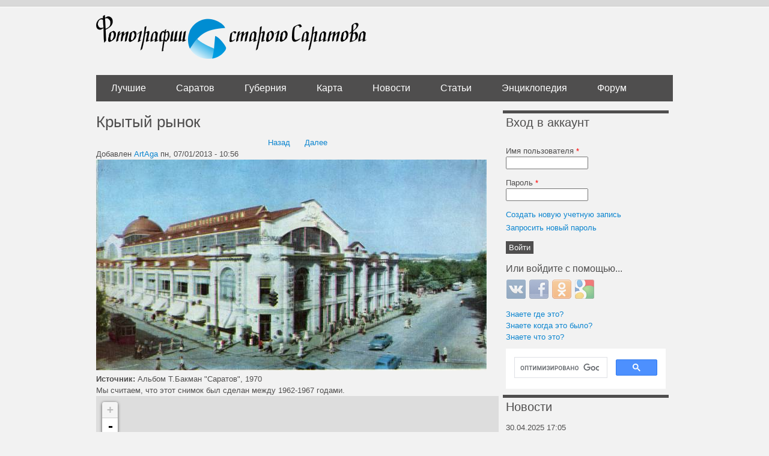

--- FILE ---
content_type: text/html; charset=utf-8
request_url: https://oldsaratov.ru/comment/22697
body_size: 14639
content:
<!DOCTYPE html PUBLIC "-//W3C//DTD XHTML+RDFa 1.0//EN"
  "http://www.w3.org/MarkUp/DTD/xhtml-rdfa-1.dtd">
<html xmlns="http://www.w3.org/1999/xhtml" xml:lang="ru" version="XHTML+RDFa 1.0" dir="ltr"
  xmlns:og="http://ogp.me/ns#">

<head profile="http://www.w3.org/1999/xhtml/vocab">
  <meta http-equiv="Content-Type" content="text/html; charset=utf-8" />
<link rel="shortcut icon" href="https://oldsaratov.ru/sites/default/files/favicon_0.ico" type="image/vnd.microsoft.icon" />
<meta name="generator" content="Drupal 7 (https://www.drupal.org)" />
<link rel="image_src" href="https://oldsaratov.ru/sites/default/files/styles/post_image/public/photos/2013-01/centralnyy_univermag_chapaeva.jpg?itok=CMCEy2oB" />
<link rel="canonical" href="https://oldsaratov.ru/photo/6895" />
<link rel="shortlink" href="https://oldsaratov.ru/photo/6895" />
<meta property="og:site_name" content="Фотографии старого Саратова" />
<meta property="og:type" content="article" />
<meta property="og:url" content="https://oldsaratov.ru/photo/6895" />
<meta property="og:title" content="Крытый рынок" />
<meta property="og:image" content="https://oldsaratov.ru/sites/default/files/styles/post_image/public/photos/2013-01/centralnyy_univermag_chapaeva.jpg?itok=CMCEy2oB" />
<meta name="twitter:card" content="photo" />
<meta name="twitter:creator" content="@oldsaratov" />
<meta itemprop="name" content="Крытый рынок" />
<meta itemprop="image" content="https://oldsaratov.ru/sites/default/files/styles/post_image/public/photos/2013-01/centralnyy_univermag_chapaeva.jpg?itok=CMCEy2oB" />
  <title>Крытый рынок | Фотографии старого Саратова</title>
  <style type="text/css" media="all">
@import url("https://oldsaratov.ru/modules/system/system.base.css?sy9lo5");
@import url("https://oldsaratov.ru/modules/system/system.menus.css?sy9lo5");
@import url("https://oldsaratov.ru/modules/system/system.messages.css?sy9lo5");
@import url("https://oldsaratov.ru/modules/system/system.theme.css?sy9lo5");
</style>
<style type="text/css" media="all">
@import url("https://oldsaratov.ru/sites/all/modules/jquery_update/replace/ui/themes/base/minified/jquery.ui.core.min.css?sy9lo5");
@import url("https://oldsaratov.ru/sites/all/modules/jquery_update/replace/ui/themes/base/minified/jquery.ui.theme.min.css?sy9lo5");
</style>
<style type="text/css" media="all">
@import url("https://oldsaratov.ru/modules/field/theme/field.css?sy9lo5");
@import url("https://oldsaratov.ru/modules/node/node.css?sy9lo5");
@import url("https://oldsaratov.ru/modules/user/user.css?sy9lo5");
@import url("https://oldsaratov.ru/modules/forum/forum.css?sy9lo5");
@import url("https://oldsaratov.ru/sites/default/modules/views/css/views.css?sy9lo5");
@import url("https://oldsaratov.ru/sites/all/modules/back_to_top/css/back_to_top.css?sy9lo5");
@import url("https://oldsaratov.ru/sites/all/modules/ckeditor/css/ckeditor.css?sy9lo5");
</style>
<style type="text/css" media="all">
@import url("https://oldsaratov.ru/sites/all/modules/colorbox/styles/default/colorbox_style.css?sy9lo5");
@import url("https://oldsaratov.ru/sites/default/modules/ctools/css/ctools.css?sy9lo5");
@import url("https://oldsaratov.ru/sites/default/modules/panels/css/panels.css?sy9lo5");
@import url("https://oldsaratov.ru/sites/default/modules/panels/plugins/layouts/onecol/onecol.css?sy9lo5");
@import url("https://oldsaratov.ru/sites/default/modules/flippy/flippy.css?sy9lo5");
@import url("https://oldsaratov.ru/sites/all/modules/leaflet/leaflet_extras.css?sy9lo5");
@import url("https://oldsaratov.ru/sites/default/libraries/leaflet/leaflet.css?sy9lo5");
</style>
<style type="text/css" media="all">
@import url("https://oldsaratov.ru/sites/default/modules/advanced_forum/styles/naked/advanced-forum.naked.structure.css?sy9lo5");
@import url("https://oldsaratov.ru/sites/default/modules/advanced_forum/styles/silver_bells/advanced-forum.silver_bells.style.css?sy9lo5");
@import url("https://oldsaratov.ru/sites/default/modules/advanced_forum/styles/naked/advanced-forum.naked.images.css?sy9lo5");
@import url("https://oldsaratov.ru/sites/default/modules/advanced_forum/styles/silver_bells/advanced-forum.silver_bells.images.css?sy9lo5");
@import url("https://oldsaratov.ru/modules/comment/comment.css?sy9lo5");
@import url("https://oldsaratov.ru/sites/all/modules/yandex_metrics/css/yandex_metrics.css?sy9lo5");
@import url("https://oldsaratov.ru/sites/all/modules/hybridauth/css/hybridauth.css?sy9lo5");
@import url("https://oldsaratov.ru/sites/all/modules/hybridauth/css/hybridauth.modal.css?sy9lo5");
@import url("https://oldsaratov.ru/sites/all/modules/hybridauth/plugins/icon_pack/hybridauth_32/hybridauth_32.css?sy9lo5");
@import url("https://oldsaratov.ru/sites/default/modules/quicktabs/css/quicktabs.css?sy9lo5");
</style>
<style type="text/css" media="all">
@import url("https://oldsaratov.ru/sites/default/themes/UrbanSolice/styles/reset.css?sy9lo5");
@import url("https://oldsaratov.ru/sites/default/themes/UrbanSolice/styles/layout.css?sy9lo5");
@import url("https://oldsaratov.ru/sites/default/themes/UrbanSolice/styles/styles.css?sy9lo5");
@import url("https://oldsaratov.ru/sites/default/themes/UrbanSolice/styles/blocks.css?sy9lo5");
@import url("https://oldsaratov.ru/sites/default/themes/UrbanSolice/styles/blog.css?sy9lo5");
@import url("https://oldsaratov.ru/sites/default/themes/UrbanSolice/styles/local.css?sy9lo5");
@import url("https://oldsaratov.ru/sites/default/themes/UrbanSolice/Grands-icon-font/style.css?sy9lo5");
@import url("https://oldsaratov.ru/sites/default/themes/UrbanSolice/styles/jquery.nouislider.min.css?sy9lo5");
@import url("https://oldsaratov.ru/sites/default/themes/UrbanSolice/styles/jquery.nouislider.pips.min.css?sy9lo5");
</style>
  <script type="text/javascript" src="//code.jquery.com/jquery-1.7.2.min.js"></script>
<script type="text/javascript">
<!--//--><![CDATA[//><!--
window.jQuery || document.write("<script src='/sites/all/modules/jquery_update/replace/jquery/1.7/jquery.min.js'>\x3C/script>")
//--><!]]>
</script>
<script type="text/javascript" src="https://oldsaratov.ru/misc/jquery-extend-3.4.0.js?v=1.7.2"></script>
<script type="text/javascript" src="https://oldsaratov.ru/misc/jquery-html-prefilter-3.5.0-backport.js?v=1.7.2"></script>
<script type="text/javascript" src="https://oldsaratov.ru/misc/jquery.once.js?v=1.2"></script>
<script type="text/javascript" src="https://oldsaratov.ru/misc/drupal.js?sy9lo5"></script>
<script type="text/javascript" src="//code.jquery.com/ui/1.10.2/jquery-ui.min.js"></script>
<script type="text/javascript">
<!--//--><![CDATA[//><!--
window.jQuery.ui || document.write("<script src='/sites/all/modules/jquery_update/replace/ui/ui/minified/jquery-ui.min.js'>\x3C/script>")
//--><!]]>
</script>
<script type="text/javascript">
<!--//--><![CDATA[//><!--
L_ROOT_URL = "/sites/default/libraries/leaflet/";
//--><!]]>
</script>
<script type="text/javascript" src="https://oldsaratov.ru/sites/default/libraries/leaflet/leaflet.js?sy9lo5"></script>
<script type="text/javascript" src="https://oldsaratov.ru/sites/all/modules/jquery_update/replace/ui/external/jquery.cookie.js?v=67fb34f6a866c40d0570"></script>
<script type="text/javascript" src="https://oldsaratov.ru/sites/all/modules/jquery_update/replace/misc/jquery.form.min.js?v=2.69"></script>
<script type="text/javascript" src="https://oldsaratov.ru/misc/ajax.js?v=7.92"></script>
<script type="text/javascript" src="https://oldsaratov.ru/sites/all/modules/jquery_update/js/jquery_update.js?v=0.0.1"></script>
<script type="text/javascript" src="https://oldsaratov.ru/sites/all/modules/back_to_top/js/back_to_top.js?sy9lo5"></script>
<script type="text/javascript" src="https://oldsaratov.ru/misc/progress.js?sy9lo5"></script>
<script type="text/javascript" src="https://oldsaratov.ru/sites/default/files/languages/ru_xPEuylNmtQkeei1ZiaBcPPi60sBVW7dB5OUodb0hXX0.js?sy9lo5"></script>
<script type="text/javascript" src="https://oldsaratov.ru/sites/all/libraries/colorbox/jquery.colorbox-min.js?sy9lo5"></script>
<script type="text/javascript" src="https://oldsaratov.ru/sites/all/modules/colorbox/js/colorbox.js?sy9lo5"></script>
<script type="text/javascript" src="https://oldsaratov.ru/sites/all/modules/colorbox/styles/default/colorbox_style.js?sy9lo5"></script>
<script type="text/javascript" src="https://oldsaratov.ru/sites/default/modules/field_group/field_group.js?sy9lo5"></script>
<script type="text/javascript" src="https://oldsaratov.ru/sites/all/modules/leaflet/leaflet.drupal.js?sy9lo5"></script>
<script type="text/javascript">
<!--//--><![CDATA[//><!--
L.Icon.Default.imagePath = "/sites/default/libraries/leaflet/images/";
//--><!]]>
</script>
<script type="text/javascript" src="https://oldsaratov.ru/sites/default/modules/google_analytics/googleanalytics.js?sy9lo5"></script>
<script type="text/javascript">
<!--//--><![CDATA[//><!--
(function(i,s,o,g,r,a,m){i["GoogleAnalyticsObject"]=r;i[r]=i[r]||function(){(i[r].q=i[r].q||[]).push(arguments)},i[r].l=1*new Date();a=s.createElement(o),m=s.getElementsByTagName(o)[0];a.async=1;a.src=g;m.parentNode.insertBefore(a,m)})(window,document,"script","https://www.google-analytics.com/analytics.js","ga");ga("create", "UA-25583068-5", {"cookieDomain":"auto"});ga("send", "pageview");
//--><!]]>
</script>
<script type="text/javascript" src="https://oldsaratov.ru/sites/all/modules/hybridauth/js/hybridauth.modal.js?sy9lo5"></script>
<script type="text/javascript" src="https://oldsaratov.ru/sites/all/modules/hybridauth/js/hybridauth.onclick.js?sy9lo5"></script>
<script type="text/javascript" src="https://oldsaratov.ru/sites/default/modules/quicktabs/js/quicktabs.js?sy9lo5"></script>
<script type="text/javascript" src="https://oldsaratov.ru/sites/all/modules/leaflet_more_maps/leaflet_more_maps.js?sy9lo5"></script>
<script type="text/javascript" src="https://oldsaratov.ru/sites/default/themes/UrbanSolice/js/angular.min.js?sy9lo5"></script>
<script type="text/javascript" src="https://oldsaratov.ru/sites/default/themes/UrbanSolice/js/angular-route.js?sy9lo5"></script>
<script type="text/javascript" src="https://oldsaratov.ru/sites/default/themes/UrbanSolice/js/elasticsearch.angular.min.js?sy9lo5"></script>
<script type="text/javascript" src="https://oldsaratov.ru/sites/default/themes/UrbanSolice/js/elastic.min.js?sy9lo5"></script>
<script type="text/javascript" src="https://oldsaratov.ru/sites/default/themes/UrbanSolice/js/elasticui.min.js?sy9lo5"></script>
<script type="text/javascript" src="https://oldsaratov.ru/sites/default/themes/UrbanSolice/js/app.js?sy9lo5"></script>
<script type="text/javascript" src="https://oldsaratov.ru/sites/default/themes/UrbanSolice/js/custom.js?sy9lo5"></script>
<script type="text/javascript" src="https://oldsaratov.ru/sites/default/themes/UrbanSolice/js/jquery.nouislider.all.js?sy9lo5"></script>
<script type="text/javascript" src="https://oldsaratov.ru/sites/default/themes/UrbanSolice/js/geocluster.leaflet.bbox.js?sy9lo5"></script>
<script type="text/javascript" src="https://oldsaratov.ru/sites/default/themes/UrbanSolice/js/leaflet.bbox.js?sy9lo5"></script>
<script type="text/javascript">
<!--//--><![CDATA[//><!--
jQuery.extend(Drupal.settings, {"basePath":"\/","pathPrefix":"","setHasJsCookie":0,"ajaxPageState":{"theme":"urban_solice","theme_token":"5CDmGYTmpWV0rcAwFlx7qZ5Ml1qSi2teFpZdiC974-c","js":{"\/\/code.jquery.com\/jquery-1.7.2.min.js":1,"0":1,"misc\/jquery-extend-3.4.0.js":1,"misc\/jquery-html-prefilter-3.5.0-backport.js":1,"misc\/jquery.once.js":1,"misc\/drupal.js":1,"\/\/code.jquery.com\/ui\/1.10.2\/jquery-ui.min.js":1,"1":1,"2":1,"sites\/default\/libraries\/leaflet\/leaflet.js":1,"sites\/all\/modules\/back_to_top\/js\/back_to_top.js":1,"public:\/\/languages\/ru_xPEuylNmtQkeei1ZiaBcPPi60sBVW7dB5OUodb0hXX0.js":1,"sites\/all\/libraries\/colorbox\/jquery.colorbox-min.js":1,"sites\/all\/modules\/colorbox\/js\/colorbox.js":1,"sites\/all\/modules\/colorbox\/styles\/default\/colorbox_style.js":1,"sites\/default\/modules\/field_group\/field_group.js":1,"sites\/all\/modules\/leaflet\/leaflet.drupal.js":1,"3":1,"sites\/default\/modules\/google_analytics\/googleanalytics.js":1,"4":1,"sites\/all\/modules\/leaflet_more_maps\/leaflet_more_maps.js":1,"sites\/default\/themes\/UrbanSolice\/js\/angular.min.js":1,"sites\/default\/themes\/UrbanSolice\/js\/angular-route.js":1,"sites\/default\/themes\/UrbanSolice\/js\/elasticsearch.angular.min.js":1,"sites\/default\/themes\/UrbanSolice\/js\/elastic.min.js":1,"sites\/default\/themes\/UrbanSolice\/js\/elasticui.min.js":1,"sites\/default\/themes\/UrbanSolice\/js\/app.js":1,"sites\/default\/themes\/UrbanSolice\/js\/custom.js":1,"sites\/default\/themes\/UrbanSolice\/js\/jquery.nouislider.all.js":1,"sites\/default\/themes\/UrbanSolice\/js\/geocluster.leaflet.bbox.js":1,"sites\/default\/themes\/UrbanSolice\/js\/leaflet.bbox.js":1,"5":1,"6":1,"7":1,"sites\/all\/modules\/jquery_update\/replace\/ui\/external\/jquery.cookie.js":1,"sites\/all\/modules\/jquery_update\/replace\/misc\/jquery.form.min.js":1,"misc\/ajax.js":1,"sites\/all\/modules\/jquery_update\/js\/jquery_update.js":1,"misc\/progress.js":1,"8":1,"9":1,"sites\/all\/modules\/hybridauth\/js\/hybridauth.modal.js":1,"sites\/all\/modules\/hybridauth\/js\/hybridauth.onclick.js":1,"sites\/default\/modules\/quicktabs\/js\/quicktabs.js":1},"jquery_version":"1.7","css":{"modules\/system\/system.base.css":1,"modules\/system\/system.menus.css":1,"modules\/system\/system.messages.css":1,"modules\/system\/system.theme.css":1,"misc\/ui\/jquery.ui.core.css":1,"misc\/ui\/jquery.ui.theme.css":1,"modules\/field\/theme\/field.css":1,"modules\/node\/node.css":1,"modules\/user\/user.css":1,"modules\/forum\/forum.css":1,"sites\/default\/modules\/views\/css\/views.css":1,"sites\/all\/modules\/back_to_top\/css\/back_to_top.css":1,"sites\/all\/modules\/ckeditor\/css\/ckeditor.css":1,"sites\/all\/modules\/colorbox\/styles\/default\/colorbox_style.css":1,"sites\/default\/modules\/ctools\/css\/ctools.css":1,"sites\/default\/modules\/panels\/css\/panels.css":1,"sites\/default\/modules\/panels\/plugins\/layouts\/onecol\/onecol.css":1,"sites\/default\/modules\/flippy\/flippy.css":1,"sites\/all\/modules\/leaflet\/leaflet_extras.css":1,"sites\/default\/libraries\/leaflet\/leaflet.css":1,"sites\/default\/libraries\/leaflet\/leaflet.ie.css":1,"sites\/default\/modules\/advanced_forum\/styles\/naked\/advanced-forum.naked.structure.css":1,"sites\/default\/modules\/advanced_forum\/styles\/silver_bells\/advanced-forum.silver_bells.style.css":1,"sites\/default\/modules\/advanced_forum\/styles\/naked\/advanced-forum.naked.images.css":1,"sites\/default\/modules\/advanced_forum\/styles\/silver_bells\/advanced-forum.silver_bells.images.css":1,"modules\/comment\/comment.css":1,"sites\/all\/modules\/yandex_metrics\/css\/yandex_metrics.css":1,"sites\/all\/modules\/hybridauth\/css\/hybridauth.css":1,"sites\/all\/modules\/hybridauth\/css\/hybridauth.modal.css":1,"sites\/all\/modules\/hybridauth\/plugins\/icon_pack\/hybridauth_32\/hybridauth_32.css":1,"sites\/default\/modules\/quicktabs\/css\/quicktabs.css":1,"sites\/default\/themes\/UrbanSolice\/styles\/reset.css":1,"sites\/default\/themes\/UrbanSolice\/styles\/layout.css":1,"sites\/default\/themes\/UrbanSolice\/styles\/styles.css":1,"sites\/default\/themes\/UrbanSolice\/styles\/blocks.css":1,"sites\/default\/themes\/UrbanSolice\/styles\/blog.css":1,"sites\/default\/themes\/UrbanSolice\/styles\/local.css":1,"sites\/default\/themes\/UrbanSolice\/Grands-icon-font\/style.css":1,"sites\/default\/themes\/UrbanSolice\/styles\/jquery.nouislider.min.css":1,"sites\/default\/themes\/UrbanSolice\/styles\/jquery.nouislider.pips.min.css":1}},"colorbox":{"opacity":"0.85","current":"{current} \u0438\u0437 {total}","previous":"\u00ab \u041f\u0440\u0435\u0434\u044b\u0434\u0443\u0449\u0438\u0439","next":"\u0421\u043b\u0435\u0434\u0443\u044e\u0449\u0438\u0439 \u00bb","close":"\u0417\u0430\u043a\u0440\u044b\u0442\u044c","maxWidth":"98%","maxHeight":"98%","fixed":true,"mobiledetect":true,"mobiledevicewidth":"480px","file_public_path":"\/sites\/default\/files","specificPagesDefaultValue":"admin*\nimagebrowser*\nimg_assist*\nimce*\nnode\/add\/*\nnode\/*\/edit\nprint\/*\nprintpdf\/*\nsystem\/ajax\nsystem\/ajax\/*"},"field_group":{"html-element":"full","fieldset":"full"},"leaflet":[{"mapId":"leaflet-map-668079629","map":{"label":"OSM","description":"Custom defined map with layer switcher","layers":{"OSM Mapnik earth":{"urlTemplate":"\/\/{s}.tile.openstreetmap.org\/{z}\/{x}\/{y}.png","options":{"attribution":"OSM Mapnik"}}},"settings":{"layerControl":false,"attributionControl":true,"closePopupOnClick":true,"doubleClickZoom":true,"dragging":true,"fadeAnimation":true,"maxZoom":18,"minZoom":1,"scrollWheelZoom":0,"touchZoom":true,"trackResize":true,"zoomAnimation":true,"zoomControl":true}},"features":[{"type":"point","lat":51.532905680705,"lon":46.021198848719,"icon":{"iconType":"marker","iconUrl":"https:\/\/oldsaratov.ru\/\/sites\/default\/themes\/UrbanSolice\/images\/icons\/22.png","shadowUrl":"","iconImageStyle":"","htmlClass":"","iconSize":{"x":"","y":""},"iconAnchor":{"x":"","y":""},"shadowAnchor":{"x":"","y":""},"popupAnchor":{"x":"","y":""}}}]}],"back_to_top":{"back_to_top_button_trigger":"100","back_to_top_button_text":"Back to top","#attached":{"library":[["system","ui"]]}},"googleanalytics":{"trackOutbound":1,"trackMailto":1,"trackDownload":1,"trackDownloadExtensions":"7z|aac|arc|arj|asf|asx|avi|bin|csv|doc(x|m)?|dot(x|m)?|exe|flv|gif|gz|gzip|hqx|jar|jpe?g|js|mp(2|3|4|e?g)|mov(ie)?|msi|msp|pdf|phps|png|ppt(x|m)?|pot(x|m)?|pps(x|m)?|ppam|sld(x|m)?|thmx|qtm?|ra(m|r)?|sea|sit|tar|tgz|torrent|txt|wav|wma|wmv|wpd|xls(x|m|b)?|xlt(x|m)|xlam|xml|z|zip","trackColorbox":1},"urlIsAjaxTrusted":{"\/photo\/6895?destination=node\/6895%3Fpage%3D0":true,"\/quicktabs\/ajax\/comments\/0\/block\/views_delta_last_comments-block\/1":true,"\/quicktabs\/ajax\/comments\/1\/block\/views_delta_comments_saratov-block\/1":true,"\/quicktabs\/ajax\/comments\/2\/block\/views_delta_comments_gubernia-block\/1":true,"\/quicktabs\/ajax\/comments\/3\/block\/views_delta_comments_forum-block\/1":true},"ajax":{"quicktabs-tab-comments-0":{"progress":{"message":"","type":"throbber"},"event":"click","url":"\/quicktabs\/ajax\/comments\/0\/block\/views_delta_last_comments-block\/1"},"quicktabs-tab-comments-1":{"progress":{"message":"","type":"throbber"},"event":"click","url":"\/quicktabs\/ajax\/comments\/1\/block\/views_delta_comments_saratov-block\/1"},"quicktabs-tab-comments-2":{"progress":{"message":"","type":"throbber"},"event":"click","url":"\/quicktabs\/ajax\/comments\/2\/block\/views_delta_comments_gubernia-block\/1"},"quicktabs-tab-comments-3":{"progress":{"message":"","type":"throbber"},"event":"click","url":"\/quicktabs\/ajax\/comments\/3\/block\/views_delta_comments_forum-block\/1"}},"quicktabs":{"qt_comments":{"name":"comments","tabs":[{"bid":"views_delta_last_comments-block","hide_title":1},{"bid":"views_delta_comments_saratov-block","hide_title":1},{"bid":"views_delta_comments_gubernia-block","hide_title":1},{"bid":"views_delta_comments_forum-block","hide_title":1}],"leaflet":[{"mapId":"leaflet-map-668079629","map":{"label":"OSM","description":"Custom defined map with layer switcher","layers":{"OSM Mapnik earth":{"urlTemplate":"\/\/{s}.tile.openstreetmap.org\/{z}\/{x}\/{y}.png","options":{"attribution":"OSM Mapnik"}}},"settings":{"layerControl":false,"attributionControl":true,"closePopupOnClick":true,"doubleClickZoom":true,"dragging":true,"fadeAnimation":true,"maxZoom":18,"minZoom":1,"scrollWheelZoom":0,"touchZoom":true,"trackResize":true,"zoomAnimation":true,"zoomControl":true}},"features":[{"type":"point","lat":51.532905680705,"lon":46.021198848719,"icon":{"iconType":"marker","iconUrl":"https:\/\/oldsaratov.ru\/\/sites\/default\/themes\/UrbanSolice\/images\/icons\/22.png","shadowUrl":"","iconImageStyle":"","htmlClass":"","iconSize":{"x":"","y":""},"iconAnchor":{"x":"","y":""},"shadowAnchor":{"x":"","y":""},"popupAnchor":{"x":"","y":""}}}]}]}}});
//--><!]]>
</script>
  <script>window.yaContextCb=window.yaContextCb||[]</script>
  <script src="https://yandex.ru/ads/system/context.js" async></script>
</head>
<body class="html not-front not-logged-in one-sidebar sidebar-second page-node page-node- page-node-6895 node-type-photo" >
  <div id="skip-link">
    <a href="#main-content" class="element-invisible element-focusable">Перейти к основному содержанию</a>
  </div>
    
  <div id="page-wrapper">
    <div id="page">
  
      <div id="header"><div class="container section header clearfix">
  
                  <a href="/" title="Главная" rel="home" id="logo" class="logo">
            <img src="https://oldsaratov.ru/sites/default/files/logo_1.png" alt="Главная" />
          </a>
        
  
                  
      </div><!-- /.section .header -->
    </div> <!-- /#header -->
  
              <div id="navigation">
          <div class="container navigation section">
            <ul id="main-menu" class="links clearfix"><li class="menu-4610 first"><a href="/photos/latest/best">Лучшие</a></li>
<li class="menu-838599"><a href="/photos/latest">Саратов</a></li>
<li class="menu-840"><a href="/photos/gubernia" title="">Губерния</a></li>
<li class="menu-483"><a href="/map">Карта</a></li>
<li class="menu-506"><a href="/news">Новости</a></li>
<li class="menu-4725"><a href="http://oldsaratov.tilda.ws/" title="">Статьи</a></li>
<li class="menu-107830"><a href="http://wiki.oldsaratov.ru" title="">Энциклопедия</a></li>
<li class="menu-1117 last"><a href="/forum" title="">Форум</a></li>
</ul>          </div><!-- /.section .navigation -->
        </div> <!-- /#navigation -->
        
      <div id="main-wrapper">
          
                
<div id="content-wrap" class="container content-wrap clearfix">
        <div id="main" class="main clearfix">

          <div id="content" class="column clear-fix">
              
            <div class="page-content content-column section">
              <div class="gutter">
                                <a id="main-content"></a>
                                <h1 class="title" id="page-title">Крытый рынок</h1>                                <div class="tabs"></div>                                                  <div class="region region-content">
    <div id="block-system-main" class="block block-system">

    
  <div class="content">
    <div class="panel-display panel-1col clearfix" >
  <div class="panel-panel panel-col">
    <div><div class="panel-pane pane-block pane-flippy-flippy-pager-node-type-photo"  >
  
      
  
  <div class="pane-content">
    <ul class="flippy">
          
    <li class="prev">
              <a href="/photo/6894" title="Назад">Назад</a>          </li>
          
    <li class="next">
              <a href="/photo/6896" title="Далее">Далее</a>          </li>
  </ul>

  </div>

  
  </div>
<div class="panel-separator"></div><div class="panel-pane pane-node-content"  >
  
      
  
  <div class="pane-content">
    <div id="node-6895" class="node node-photo node-promoted clearfix">

  
      
      <div class="submitted">
      Добавлен <a href="/users/artaga" title="Информация о пользователе." class="username">ArtAga</a> пн, 07/01/2013 - 10:56    </div>
  
  <div class="content">
    <div class="field field-name-field-image field-type-image field-label-hidden"><div class="field-items"><div class="field-item even"><a href="https://oldsaratov.ru/sites/default/files/photos/2013-01/centralnyy_univermag_chapaeva.jpg" title="" class="colorbox" data-colorbox-gallery="" data-cbox-img-attrs="{&quot;title&quot;: &quot;&quot;, &quot;alt&quot;: &quot;&quot;}"><img src="https://oldsaratov.ru/sites/default/files/styles/post_image/public/photos/2013-01/centralnyy_univermag_chapaeva.jpg?itok=CMCEy2oB" width="650" height="351" alt="" title="" /></a></div></div></div><div class="field field-name-field-source field-type-text field-label-inline clearfix"><div class="field-label">Источник:&nbsp;</div><div class="field-items"><div class="field-item even"><p>Альбом Т.Бакман &quot;Саратов&quot;, 1970</p>
</div></div></div><div class="field field-name-field-period field-type-computed field-label-hidden"><div class="field-items"><div class="field-item even"><p class="period_desc">Мы считаем, что этот снимок был сделан между 1962-1967 годами.</p></div></div></div><div class="field field-name-field-location field-type-geofield field-label-hidden"><div class="field-items"><div class="field-item even"><div id="leaflet-map-668079629" style="height: 400px"></div>
</div></div></div><div class="field field-name-field-tags field-type-taxonomy-term-reference field-label-inline clearfix"><div class="field-label">Теги:&nbsp;</div><div class="field-items"><div class="field-item even"><a href="/tags/krytyy-rynok">Крытый рынок</a></div><div class="field-item odd"><a href="/tags/ulica-chapaeva">Улица Чапаева</a></div><div class="field-item even"><a href="/tags/tramvay">Трамвай</a></div><div class="field-item odd"><a href="/tags/fotograf-bakman-tb">Фотограф Бакман Т.Б.</a></div><div class="field-item even"><a href="/tags/avtomobil">Автомобиль</a></div><div class="field-item odd"><a href="/tags/cvetnoe-foto">Цветное фото</a></div><div class="field-item even"><a href="/tags/tramvay-h">Трамвай Х</a></div><div class="field-item odd"><a href="/tags/trolleybus">Троллейбус</a></div><div class="field-item even"><a href="/tags/trolleybus-ziu-5">Троллейбус ЗиУ-5</a></div><div class="field-item odd"><a href="/tags/utrachennye-tramvaynye-linii">Утраченные трамвайные линии</a></div><div class="field-item even"><a href="/tags/arhitektor-lyukshin-va">Архитектор Люкшин В.А.</a></div><div class="field-item odd"><a href="/tags/svetovaya-shahta">Световая шахта</a></div><div class="field-item even"><a href="/tags/okn-federalnogo-znacheniya">ОКН федерального значения</a></div></div></div>  </div>

  
  
</div>
  </div>

  
  </div>
<div class="panel-separator"></div><div class="panel-pane pane-node-links"  >
  
      
  
  <div class="pane-content">
    <ul class="links inline"><li class="comment_forbidden first last"><span><a href="/user/login?destination=node/6895%23comment-form">Войти</a> или <a href="/user/register?destination=node/6895%23comment-form">зарегистрироваться</a></span></li>
</ul>  </div>

  
  </div>
<div class="panel-separator"></div><div class="panel-pane pane-views pane-who-thnx-node-block"  >
  
        <h2 class="pane-title">
      Сказали "Спасибо!"    </h2>
    
  
  <div class="pane-content">
    <div class="view view-who-thnx-node-block view-id-who_thnx_node_block view-display-id-block_1 view-dom-id-d327311dbed3d7cb258004de60adf19b">
        
  
  
      <div class="view-content">
        <div class="user-thx-row">
      
  <div class="views-field views-field-name">        <span class="field-content"><a href="/users/vitkos56" title="Информация о пользователе." class="username">vitkos56</a></span>  </div>  </div>
  <div class="user-thx-row">
      
  <div class="views-field views-field-name">        <span class="field-content"><a href="/users/polystar" title="Информация о пользователе." class="username">polystar</a></span>  </div>  </div>
    </div>
  
  
  
  
  
  
</div>  </div>

  
  </div>
<div class="panel-separator"></div><div class="panel-pane pane-block pane-block-31"  >
  
      
  
  <div class="pane-content">
    <!-- Yandex.RTB R-A-139225-1 --><div id="yandex_rtb_R-A-139225-1"></div>
<script>
window.yaContextCb.push(() => {
    Ya.Context.AdvManager.render({
        "blockId": "R-A-139225-1",
        "renderTo": "yandex_rtb_R-A-139225-1"
    })
})
</script>  </div>

  
  </div>
<div class="panel-separator"></div><div class="panel-pane pane-node-comments"  >
  
        <h2 class="pane-title">
      Комментарии    </h2>
    
  
  <div class="pane-content">
    <a id="comment-22667"></a>


<div id="post-22667" class="forum-post clearfix ru posted-by-5461 post-by-starter" >
  <div class="forum-post-info clearfix">
    <div class="forum-posted-on">
      пн, 07/01/2013 - 10:58
                    
        
                  </div>
    
    
        
    <span class="forum-post-number"><a href="/comment/22667#comment-22667" class="permalink" rel="bookmark">#1</a></span>
  </div> 
  <div class="forum-post-wrapper">
    <div class="forum-post-panel-sub">
              <div class="author-pane"><a href="/users/artaga" title="Информация о пользователе." class="username">ArtAga</a></div>          </div>

    <div class="forum-post-panel-main clearfix">
      
      <div class="forum-post-content">
        <div class="field field-name-comment-body field-type-text-long field-label-hidden"><div class="field-items"><div class="field-item even"><p>Все любители и знатоки трамваев и прочих транспортных средств приглашаются для помощи с датировкой ;)</p>
</div></div></div>      </div>

      
          </div>
  </div>
  
  <div class="forum-post-footer clearfix">
    <div class="forum-jump-links">
      <a href="#forum-topic-top" title="Перейти вверх страницы" class="af-button-small"><span>Вверх</span></a>
    </div>

    <div class="forum-post-links">
      <ul class="links inline"><li class="comment_forbidden first last"><span><a href="/user/login?destination=node/6895%23comment-form">Войти</a> или <a href="/user/register?destination=node/6895%23comment-form">зарегистрироваться</a></span></li>
</ul>    </div>
  </div>
  </div>
<a id="comment-22668"></a>


<div id="post-22668" class="forum-post clearfix ru posted-by-1" >
  <div class="forum-post-info clearfix">
    <div class="forum-posted-on">
      пн, 07/01/2013 - 11:03
                    
        
                  </div>
    
    
        
    <span class="forum-post-number"><a href="/comment/22668#comment-22668" class="permalink" rel="bookmark">#2</a></span>
  </div> 
  <div class="forum-post-wrapper">
    <div class="forum-post-panel-sub">
              <div class="author-pane"><a href="/users/admin" title="Информация о пользователе." class="username">Admin</a>  <div class="user-picture">
    <a href="/users/admin" title="Информация о пользователе."><img src="https://oldsaratov.ru/sites/default/files/styles/thumbnail/public/avatars/picture-1-1439296728.png?itok=Jd0A7-Qn" alt="Аватар пользователя Admin" title="Аватар пользователя Admin" /></a>  </div>
</div>          </div>

    <div class="forum-post-panel-main clearfix">
      
      <div class="forum-post-content">
        <div class="field field-name-comment-body field-type-text-long field-label-hidden"><div class="field-items"><div class="field-item even"><p>Вот тут такая же надпись, думаю и года примерно такие <a href="https://oldsaratov.ru/photo/krytyy-rynok-i-ulica-chapaeva" rel="nofollow">http://oldsaratov.ru/photo/krytyy-rynok-i-ulica-chapaeva</a></p>
<p>вот на этой фотографии уже другая вывеска <a href="https://oldsaratov.ru/photo/vid-na-krytyy-rynok-0" rel="nofollow">http://oldsaratov.ru/photo/vid-na-krytyy-rynok-0</a></p>
</div></div></div>      </div>

      
          </div>
  </div>
  
  <div class="forum-post-footer clearfix">
    <div class="forum-jump-links">
      <a href="#forum-topic-top" title="Перейти вверх страницы" class="af-button-small"><span>Вверх</span></a>
    </div>

    <div class="forum-post-links">
      <ul class="links inline"><li class="comment_forbidden first last"><span><a href="/user/login?destination=node/6895%23comment-form">Войти</a> или <a href="/user/register?destination=node/6895%23comment-form">зарегистрироваться</a></span></li>
</ul>    </div>
  </div>
  </div>

<div class="indented"><a id="comment-22672"></a>


<div id="post-22672" class="forum-post clearfix ru posted-by-5461 post-by-starter" >
  <div class="forum-post-info clearfix">
    <div class="forum-posted-on">
      пн, 07/01/2013 - 11:10
                    
        
                  </div>
    
       	 <span class="forum-in-reply-to"><a href="/photo/6895#comment-22668" class="active">(Ответ на #2)</a></span>
    
        
    <span class="forum-post-number"><a href="/comment/22672#comment-22672" class="permalink" rel="bookmark">#3</a></span>
  </div> 
  <div class="forum-post-wrapper">
    <div class="forum-post-panel-sub">
              <div class="author-pane"><a href="/users/artaga" title="Информация о пользователе." class="username">ArtAga</a></div>          </div>

    <div class="forum-post-panel-main clearfix">
      
      <div class="forum-post-content">
        <div class="field field-name-comment-body field-type-text-long field-label-hidden"><div class="field-items"><div class="field-item even"><p>Ок, спасибо, поставлю пока 1961-69, может, кто-нибудь еще уточнит. Кстати, пока искал по тэгам, заметил, что фото Крытого из альбома Бакмана у нас совсем маленькое (<a href="https://oldsaratov.ru/photo/krytyy-rynok-6" rel="nofollow">http://oldsaratov.ru/photo/krytyy-rynok-6</a>). Нет возможности заменить размером побольше?</p>
</div></div></div>      </div>

      
          </div>
  </div>
  
  <div class="forum-post-footer clearfix">
    <div class="forum-jump-links">
      <a href="#forum-topic-top" title="Перейти вверх страницы" class="af-button-small"><span>Вверх</span></a>
    </div>

    <div class="forum-post-links">
      <ul class="links inline"><li class="comment_forbidden first last"><span><a href="/user/login?destination=node/6895%23comment-form">Войти</a> или <a href="/user/register?destination=node/6895%23comment-form">зарегистрироваться</a></span></li>
</ul>    </div>
  </div>
  </div>

<div class="indented"><a id="comment-22681"></a>


<div id="post-22681" class="forum-post clearfix ru posted-by-1" >
  <div class="forum-post-info clearfix">
    <div class="forum-posted-on">
      пн, 07/01/2013 - 11:30
                    
        
                  </div>
    
       	 <span class="forum-in-reply-to"><a href="/photo/6895#comment-22672" class="active">(Ответ на #3)</a></span>
    
        
    <span class="forum-post-number"><a href="/comment/22681#comment-22681" class="permalink" rel="bookmark">#4</a></span>
  </div> 
  <div class="forum-post-wrapper">
    <div class="forum-post-panel-sub">
              <div class="author-pane"><a href="/users/admin" title="Информация о пользователе." class="username">Admin</a>  <div class="user-picture">
    <a href="/users/admin" title="Информация о пользователе."><img src="https://oldsaratov.ru/sites/default/files/styles/thumbnail/public/avatars/picture-1-1439296728.png?itok=Jd0A7-Qn" alt="Аватар пользователя Admin" title="Аватар пользователя Admin" /></a>  </div>
</div>          </div>

    <div class="forum-post-panel-main clearfix">
      
      <div class="forum-post-content">
        <div class="field field-name-comment-body field-type-text-long field-label-hidden"><div class="field-items"><div class="field-item even"><p>djhooligantk вроде бы заменял почти все, наверное забыл эту</p>
</div></div></div>      </div>

      
          </div>
  </div>
  
  <div class="forum-post-footer clearfix">
    <div class="forum-jump-links">
      <a href="#forum-topic-top" title="Перейти вверх страницы" class="af-button-small"><span>Вверх</span></a>
    </div>

    <div class="forum-post-links">
      <ul class="links inline"><li class="comment_forbidden first last"><span><a href="/user/login?destination=node/6895%23comment-form">Войти</a> или <a href="/user/register?destination=node/6895%23comment-form">зарегистрироваться</a></span></li>
</ul>    </div>
  </div>
  </div>

<div class="indented"><a id="comment-22682"></a>


<div id="post-22682" class="forum-post clearfix ru posted-by-325" >
  <div class="forum-post-info clearfix">
    <div class="forum-posted-on">
      пн, 07/01/2013 - 11:36
                    
        
                  </div>
    
       	 <span class="forum-in-reply-to"><a href="/photo/6895#comment-22681" class="active">(Ответ на #4)</a></span>
    
        
    <span class="forum-post-number"><a href="/comment/22682#comment-22682" class="permalink" rel="bookmark">#5</a></span>
  </div> 
  <div class="forum-post-wrapper">
    <div class="forum-post-panel-sub">
              <div class="author-pane"><a href="/users/konstantin-usachev" title="Информация о пользователе." class="username">Константин Усачев</a>  <div class="user-picture">
    <a href="/users/konstantin-usachev" title="Информация о пользователе."><img src="https://oldsaratov.ru/sites/default/files/styles/thumbnail/public/ulogin_vkontakte_5136321.jpg?itok=VazqAnTI" alt="Аватар пользователя Константин Усачев" title="Аватар пользователя Константин Усачев" /></a>  </div>
</div>          </div>

    <div class="forum-post-panel-main clearfix">
      
      <div class="forum-post-content">
        <div class="field field-name-comment-body field-type-text-long field-label-hidden"><div class="field-items"><div class="field-item even"><p>Да, непорядок) Заменил.</p>
</div></div></div>      </div>

      
          </div>
  </div>
  
  <div class="forum-post-footer clearfix">
    <div class="forum-jump-links">
      <a href="#forum-topic-top" title="Перейти вверх страницы" class="af-button-small"><span>Вверх</span></a>
    </div>

    <div class="forum-post-links">
      <ul class="links inline"><li class="comment_forbidden first last"><span><a href="/user/login?destination=node/6895%23comment-form">Войти</a> или <a href="/user/register?destination=node/6895%23comment-form">зарегистрироваться</a></span></li>
</ul>    </div>
  </div>
  </div>
</div><a id="comment-22707"></a>


<div id="post-22707" class="forum-post clearfix ru posted-by-734" >
  <div class="forum-post-info clearfix">
    <div class="forum-posted-on">
      пн, 07/01/2013 - 13:49
                    
        
                  </div>
    
       	 <span class="forum-in-reply-to"><a href="/photo/6895#comment-22672" class="active">(Ответ на #5)</a></span>
    
        
    <span class="forum-post-number"><a href="/comment/22707#comment-22707" class="permalink" rel="bookmark">#6</a></span>
  </div> 
  <div class="forum-post-wrapper">
    <div class="forum-post-panel-sub">
              <div class="author-pane"><a href="/users/ewgraf" title="Информация о пользователе." class="username">Ewgraf</a>  <div class="user-picture">
    <a href="/users/ewgraf" title="Информация о пользователе."><img src="https://oldsaratov.ru/sites/default/files/styles/thumbnail/public/avatars/picture-734-1330360609.jpg?itok=7PF_rAA6" alt="Аватар пользователя Ewgraf" title="Аватар пользователя Ewgraf" /></a>  </div>
</div>          </div>

    <div class="forum-post-panel-main clearfix">
      
      <div class="forum-post-content">
        <div class="field field-name-comment-body field-type-text-long field-label-hidden"><div class="field-items"><div class="field-item even"><p>Сравнивая мелкие детали, пришел к выводу, что эта и <a href="https://oldsaratov.ru/photo/krytyy-rynok-6" rel="nofollow">http://oldsaratov.ru/photo/krytyy-rynok-6</a> сняты приблизительно в одно время.</p>
</div></div></div>      </div>

      
          </div>
  </div>
  
  <div class="forum-post-footer clearfix">
    <div class="forum-jump-links">
      <a href="#forum-topic-top" title="Перейти вверх страницы" class="af-button-small"><span>Вверх</span></a>
    </div>

    <div class="forum-post-links">
      <ul class="links inline"><li class="comment_forbidden first last"><span><a href="/user/login?destination=node/6895%23comment-form">Войти</a> или <a href="/user/register?destination=node/6895%23comment-form">зарегистрироваться</a></span></li>
</ul>    </div>
  </div>
  </div>

<div class="indented"><a id="comment-22711"></a>


<div id="post-22711" class="forum-post clearfix ru posted-by-5461 post-by-starter" >
  <div class="forum-post-info clearfix">
    <div class="forum-posted-on">
      пн, 07/01/2013 - 14:06
                    
        
                  </div>
    
       	 <span class="forum-in-reply-to"><a href="/photo/6895#comment-22707" class="active">(Ответ на #6)</a></span>
    
        
    <span class="forum-post-number"><a href="/comment/22711#comment-22711" class="permalink" rel="bookmark">#7</a></span>
  </div> 
  <div class="forum-post-wrapper">
    <div class="forum-post-panel-sub">
              <div class="author-pane"><a href="/users/artaga" title="Информация о пользователе." class="username">ArtAga</a></div>          </div>

    <div class="forum-post-panel-main clearfix">
      
      <div class="forum-post-content">
        <div class="field field-name-comment-body field-type-text-long field-label-hidden"><div class="field-items"><div class="field-item even"><p>Да, у меня тоже сложилось такое впечатление. Совпадение почти стопроцентное. Если, как говорит elrond1_2eleven, фото более раннее, то admin уже указывал на более раннюю фотографию <a href="https://oldsaratov.ru/photo/krytyy-rynok-2" rel="nofollow">http://oldsaratov.ru/photo/krytyy-rynok-2</a>, которую датировали 1959-65 и где нет светофора, правая надпись "универмаг" на углу выполнена по-другому, есть надпись "КРЫТЫЙ" по скату крыши. Возможно, нижняя граница все-таки тоже 1959-60, но вряд ли раньше.</p>
</div></div></div>      </div>

      
          </div>
  </div>
  
  <div class="forum-post-footer clearfix">
    <div class="forum-jump-links">
      <a href="#forum-topic-top" title="Перейти вверх страницы" class="af-button-small"><span>Вверх</span></a>
    </div>

    <div class="forum-post-links">
      <ul class="links inline"><li class="comment_forbidden first last"><span><a href="/user/login?destination=node/6895%23comment-form">Войти</a> или <a href="/user/register?destination=node/6895%23comment-form">зарегистрироваться</a></span></li>
</ul>    </div>
  </div>
  </div>
<a id="comment-22714"></a>


<div id="post-22714" class="forum-post clearfix ru posted-by-5461 post-by-starter" >
  <div class="forum-post-info clearfix">
    <div class="forum-posted-on">
      пн, 07/01/2013 - 20:20
                    
        
                  </div>
    
       	 <span class="forum-in-reply-to"><a href="/photo/6895#comment-22707" class="active">(Ответ на #7)</a></span>
    
        
    <span class="forum-post-number"><a href="/comment/22714#comment-22714" class="permalink" rel="bookmark">#8</a></span>
  </div> 
  <div class="forum-post-wrapper">
    <div class="forum-post-panel-sub">
              <div class="author-pane"><a href="/users/artaga" title="Информация о пользователе." class="username">ArtAga</a></div>          </div>

    <div class="forum-post-panel-main clearfix">
      
      <div class="forum-post-content">
        <div class="field field-name-comment-body field-type-text-long field-label-hidden"><div class="field-items"><div class="field-item even"><p>Кстати, одно мелкое отличие заметил. Если на фото Бакмана все скаты крыш коричневого цвета, то на этом некоторые - оливкового (и верх углового окна почему-то тоже). Перекрашивали? Но из какого в какой?</p>
<p>UPD Видимо, в коричневый - на фото 1973 года она тоже коричневая. Значит, это не позже фото Бакмана. Ставлю 1960-67.</p>
</div></div></div>      </div>

      
          </div>
  </div>
  
  <div class="forum-post-footer clearfix">
    <div class="forum-jump-links">
      <a href="#forum-topic-top" title="Перейти вверх страницы" class="af-button-small"><span>Вверх</span></a>
    </div>

    <div class="forum-post-links">
      <ul class="links inline"><li class="comment_forbidden first last"><span><a href="/user/login?destination=node/6895%23comment-form">Войти</a> или <a href="/user/register?destination=node/6895%23comment-form">зарегистрироваться</a></span></li>
</ul>    </div>
  </div>
  </div>
</div></div></div><a id="comment-22676"></a>


<div id="post-22676" class="forum-post clearfix ru posted-by-1" >
  <div class="forum-post-info clearfix">
    <div class="forum-posted-on">
      пн, 07/01/2013 - 11:17
                    
        
                  </div>
    
    
        
    <span class="forum-post-number"><a href="/comment/22676#comment-22676" class="permalink" rel="bookmark">#9</a></span>
  </div> 
  <div class="forum-post-wrapper">
    <div class="forum-post-panel-sub">
              <div class="author-pane"><a href="/users/admin" title="Информация о пользователе." class="username">Admin</a>  <div class="user-picture">
    <a href="/users/admin" title="Информация о пользователе."><img src="https://oldsaratov.ru/sites/default/files/styles/thumbnail/public/avatars/picture-1-1439296728.png?itok=Jd0A7-Qn" alt="Аватар пользователя Admin" title="Аватар пользователя Admin" /></a>  </div>
</div>          </div>

    <div class="forum-post-panel-main clearfix">
      
      <div class="forum-post-content">
        <div class="field field-name-comment-body field-type-text-long field-label-hidden"><div class="field-items"><div class="field-item even"><p>Вот тут светофор уже висит <a href="https://oldsaratov.ru/photo/28" rel="nofollow">http://oldsaratov.ru/photo/28</a> А тут еще нет <a href="https://oldsaratov.ru/photo/krytyy-rynok-2" rel="nofollow">http://oldsaratov.ru/photo/krytyy-rynok-2</a>, так что нижняя граница - 1965</p>
</div></div></div>      </div>

      
          </div>
  </div>
  
  <div class="forum-post-footer clearfix">
    <div class="forum-jump-links">
      <a href="#forum-topic-top" title="Перейти вверх страницы" class="af-button-small"><span>Вверх</span></a>
    </div>

    <div class="forum-post-links">
      <ul class="links inline"><li class="comment_forbidden first last"><span><a href="/user/login?destination=node/6895%23comment-form">Войти</a> или <a href="/user/register?destination=node/6895%23comment-form">зарегистрироваться</a></span></li>
</ul>    </div>
  </div>
  </div>
<a id="comment-22680"></a>


<div id="post-22680" class="forum-post clearfix ru posted-by-1" >
  <div class="forum-post-info clearfix">
    <div class="forum-posted-on">
      пн, 07/01/2013 - 11:27
                    
        
                  </div>
    
    
        
    <span class="forum-post-number"><a href="/comment/22680#comment-22680" class="permalink" rel="bookmark">#10</a></span>
  </div> 
  <div class="forum-post-wrapper">
    <div class="forum-post-panel-sub">
              <div class="author-pane"><a href="/users/admin" title="Информация о пользователе." class="username">Admin</a>  <div class="user-picture">
    <a href="/users/admin" title="Информация о пользователе."><img src="https://oldsaratov.ru/sites/default/files/styles/thumbnail/public/avatars/picture-1-1439296728.png?itok=Jd0A7-Qn" alt="Аватар пользователя Admin" title="Аватар пользователя Admin" /></a>  </div>
</div>          </div>

    <div class="forum-post-panel-main clearfix">
      
      <div class="forum-post-content">
        <div class="field field-name-comment-body field-type-text-long field-label-hidden"><div class="field-items"><div class="field-item even"><p>И все же верхняя граница - 1972, самая первая фотка с надписью ЦУМ <a href="https://oldsaratov.ru/photo/vid-na-krytyy-rynok-0" rel="nofollow">http://oldsaratov.ru/photo/vid-na-krytyy-rynok-0</a></p>
</div></div></div>      </div>

      
          </div>
  </div>
  
  <div class="forum-post-footer clearfix">
    <div class="forum-jump-links">
      <a href="#forum-topic-top" title="Перейти вверх страницы" class="af-button-small"><span>Вверх</span></a>
    </div>

    <div class="forum-post-links">
      <ul class="links inline"><li class="comment_forbidden first last"><span><a href="/user/login?destination=node/6895%23comment-form">Войти</a> или <a href="/user/register?destination=node/6895%23comment-form">зарегистрироваться</a></span></li>
</ul>    </div>
  </div>
  </div>

<div class="indented"><a id="comment-22689"></a>


<div id="post-22689" class="forum-post clearfix ru posted-by-2817" >
  <div class="forum-post-info clearfix">
    <div class="forum-posted-on">
      пн, 07/01/2013 - 12:02
                    
        
                  </div>
    
       	 <span class="forum-in-reply-to"><a href="/photo/6895#comment-22680" class="active">(Ответ на #10)</a></span>
    
        
    <span class="forum-post-number"><a href="/comment/22689#comment-22689" class="permalink" rel="bookmark">#11</a></span>
  </div> 
  <div class="forum-post-wrapper">
    <div class="forum-post-panel-sub">
              <div class="author-pane"><a href="/users/evgeniy-dubovskiy" title="Информация о пользователе." class="username">Евгений Дубовский</a>  <div class="user-picture">
    <a href="/users/evgeniy-dubovskiy" title="Информация о пользователе."><img src="https://oldsaratov.ru/sites/default/files/styles/thumbnail/public/ulogin_mailru_18170479536623793954.jpg?itok=zkpLi9EP" alt="Аватар пользователя Евгений Дубовский" title="Аватар пользователя Евгений Дубовский" /></a>  </div>
</div>          </div>

    <div class="forum-post-panel-main clearfix">
      
      <div class="forum-post-content">
        <div class="field field-name-comment-body field-type-text-long field-label-hidden"><div class="field-items"><div class="field-item even"><p>Добрый день.Не смог зайти как Евгений Дубовский,получается только Евгений Дубовский 1 .Можно решить эту проблему?Заранее благодарен и прошу извинить за беспокойство,очень возможно отупляющее воздействие праздников...</p>
</div></div></div>      </div>

      
          </div>
  </div>
  
  <div class="forum-post-footer clearfix">
    <div class="forum-jump-links">
      <a href="#forum-topic-top" title="Перейти вверх страницы" class="af-button-small"><span>Вверх</span></a>
    </div>

    <div class="forum-post-links">
      <ul class="links inline"><li class="comment_forbidden first last"><span><a href="/user/login?destination=node/6895%23comment-form">Войти</a> или <a href="/user/register?destination=node/6895%23comment-form">зарегистрироваться</a></span></li>
</ul>    </div>
  </div>
  </div>

<div class="indented"><a id="comment-22701"></a>


<div id="post-22701" class="forum-post clearfix ru posted-by-1" >
  <div class="forum-post-info clearfix">
    <div class="forum-posted-on">
      пн, 07/01/2013 - 13:30
                    
        
                  </div>
    
       	 <span class="forum-in-reply-to"><a href="/photo/6895#comment-22689" class="active">(Ответ на #11)</a></span>
    
        
    <span class="forum-post-number"><a href="/comment/22701#comment-22701" class="permalink" rel="bookmark">#12</a></span>
  </div> 
  <div class="forum-post-wrapper">
    <div class="forum-post-panel-sub">
              <div class="author-pane"><a href="/users/admin" title="Информация о пользователе." class="username">Admin</a>  <div class="user-picture">
    <a href="/users/admin" title="Информация о пользователе."><img src="https://oldsaratov.ru/sites/default/files/styles/thumbnail/public/avatars/picture-1-1439296728.png?itok=Jd0A7-Qn" alt="Аватар пользователя Admin" title="Аватар пользователя Admin" /></a>  </div>
</div>          </div>

    <div class="forum-post-panel-main clearfix">
      
      <div class="forum-post-content">
        <div class="field field-name-comment-body field-type-text-long field-label-hidden"><div class="field-items"><div class="field-item even"><p>ближе к вечеру посмотрю с чем может быть связана проблема</p>
</div></div></div>      </div>

      
          </div>
  </div>
  
  <div class="forum-post-footer clearfix">
    <div class="forum-jump-links">
      <a href="#forum-topic-top" title="Перейти вверх страницы" class="af-button-small"><span>Вверх</span></a>
    </div>

    <div class="forum-post-links">
      <ul class="links inline"><li class="comment_forbidden first last"><span><a href="/user/login?destination=node/6895%23comment-form">Войти</a> или <a href="/user/register?destination=node/6895%23comment-form">зарегистрироваться</a></span></li>
</ul>    </div>
  </div>
  </div>
<a id="comment-22755"></a>


<div id="post-22755" class="forum-post clearfix ru posted-by-1" >
  <div class="forum-post-info clearfix">
    <div class="forum-posted-on">
      пн, 07/01/2013 - 20:11
                    
        
                  </div>
    
       	 <span class="forum-in-reply-to"><a href="/photo/6895#comment-22689" class="active">(Ответ на #12)</a></span>
    
        
    <span class="forum-post-number"><a href="/comment/22755#comment-22755" class="permalink" rel="bookmark">#13</a></span>
  </div> 
  <div class="forum-post-wrapper">
    <div class="forum-post-panel-sub">
              <div class="author-pane"><a href="/users/admin" title="Информация о пользователе." class="username">Admin</a>  <div class="user-picture">
    <a href="/users/admin" title="Информация о пользователе."><img src="https://oldsaratov.ru/sites/default/files/styles/thumbnail/public/avatars/picture-1-1439296728.png?itok=Jd0A7-Qn" alt="Аватар пользователя Admin" title="Аватар пользователя Admin" /></a>  </div>
</div>          </div>

    <div class="forum-post-panel-main clearfix">
      
      <div class="forum-post-content">
        <div class="field field-name-comment-body field-type-text-long field-label-hidden"><div class="field-items"><div class="field-item even"><p>попробуйте еще раз войти</p>
</div></div></div>      </div>

      
          </div>
  </div>
  
  <div class="forum-post-footer clearfix">
    <div class="forum-jump-links">
      <a href="#forum-topic-top" title="Перейти вверх страницы" class="af-button-small"><span>Вверх</span></a>
    </div>

    <div class="forum-post-links">
      <ul class="links inline"><li class="comment_forbidden first last"><span><a href="/user/login?destination=node/6895%23comment-form">Войти</a> или <a href="/user/register?destination=node/6895%23comment-form">зарегистрироваться</a></span></li>
</ul>    </div>
  </div>
  </div>

<div class="indented"><a id="comment-22822"></a>


<div id="post-22822" class="forum-post clearfix ru posted-by-2817" >
  <div class="forum-post-info clearfix">
    <div class="forum-posted-on">
      вт, 08/01/2013 - 12:05
                    
        
                  </div>
    
       	 <span class="forum-in-reply-to"><a href="/photo/6895#comment-22755" class="active">(Ответ на #13)</a></span>
    
        
    <span class="forum-post-number"><a href="/comment/22822#comment-22822" class="permalink" rel="bookmark">#14</a></span>
  </div> 
  <div class="forum-post-wrapper">
    <div class="forum-post-panel-sub">
              <div class="author-pane"><a href="/users/evgeniy-dubovskiy" title="Информация о пользователе." class="username">Евгений Дубовский</a>  <div class="user-picture">
    <a href="/users/evgeniy-dubovskiy" title="Информация о пользователе."><img src="https://oldsaratov.ru/sites/default/files/styles/thumbnail/public/ulogin_mailru_18170479536623793954.jpg?itok=zkpLi9EP" alt="Аватар пользователя Евгений Дубовский" title="Аватар пользователя Евгений Дубовский" /></a>  </div>
</div>          </div>

    <div class="forum-post-panel-main clearfix">
      
      <div class="forum-post-content">
        <div class="field field-name-comment-body field-type-text-long field-label-hidden"><div class="field-items"><div class="field-item even"><p>Спасибо,всё в порядке.</p>
</div></div></div>      </div>

      
          </div>
  </div>
  
  <div class="forum-post-footer clearfix">
    <div class="forum-jump-links">
      <a href="#forum-topic-top" title="Перейти вверх страницы" class="af-button-small"><span>Вверх</span></a>
    </div>

    <div class="forum-post-links">
      <ul class="links inline"><li class="comment_forbidden first last"><span><a href="/user/login?destination=node/6895%23comment-form">Войти</a> или <a href="/user/register?destination=node/6895%23comment-form">зарегистрироваться</a></span></li>
</ul>    </div>
  </div>
  </div>
</div></div></div><a id="comment-22697"></a>


<div id="post-22697" class="forum-post clearfix ru posted-by-3362" >
  <div class="forum-post-info clearfix">
    <div class="forum-posted-on">
      пн, 07/01/2013 - 13:41
                    
        
                  </div>
    
    
        
    <span class="forum-post-number"><a href="/comment/22697#comment-22697" class="permalink" rel="bookmark">#15</a></span>
  </div> 
  <div class="forum-post-wrapper">
    <div class="forum-post-panel-sub">
              <div class="author-pane"><a href="/users/elrond12eleven" title="Информация о пользователе." class="username">elrond1_2eleven</a>  <div class="user-picture">
    <a href="/users/elrond12eleven" title="Информация о пользователе."><img src="https://oldsaratov.ru/sites/default/files/styles/thumbnail/public/avatars/picture-3362-1440417208.png?itok=_mHVBZRU" alt="Аватар пользователя elrond1_2eleven" title="Аватар пользователя elrond1_2eleven" /></a>  </div>
</div>          </div>

    <div class="forum-post-panel-main clearfix">
      
      <div class="forum-post-content">
        <div class="field field-name-comment-body field-type-text-long field-label-hidden"><div class="field-items"><div class="field-item even"><p>Для 65 года поздно слишком! По 1 и 15 маршруту вагоны типа Х тогда уже не ходили. Либо фото раньше лет на десять минимум, либо это очень случайно вагон в кадре оказался. Во второе мало верю.</p>
<p>UPD: На всякий случай - не прошу считать моё мнение абсолютным.</p>
</div></div></div>      </div>

      
          </div>
  </div>
  
  <div class="forum-post-footer clearfix">
    <div class="forum-jump-links">
      <a href="#forum-topic-top" title="Перейти вверх страницы" class="af-button-small"><span>Вверх</span></a>
    </div>

    <div class="forum-post-links">
      <ul class="links inline"><li class="comment_forbidden first last"><span><a href="/user/login?destination=node/6895%23comment-form">Войти</a> или <a href="/user/register?destination=node/6895%23comment-form">зарегистрироваться</a></span></li>
</ul>    </div>
  </div>
  </div>

<div class="indented"><a id="comment-22819"></a>


<div id="post-22819" class="forum-post clearfix ru posted-by-9" >
  <div class="forum-post-info clearfix">
    <div class="forum-posted-on">
      вт, 08/01/2013 - 11:58
                    
        
                  </div>
    
       	 <span class="forum-in-reply-to"><a href="/photo/6895#comment-22697" class="active">(Ответ на #15)</a></span>
    
        
    <span class="forum-post-number"><a href="/comment/22819#comment-22819" class="permalink" rel="bookmark">#16</a></span>
  </div> 
  <div class="forum-post-wrapper">
    <div class="forum-post-panel-sub">
              <div class="author-pane"><a href="/users/djhooligantk" title="Информация о пользователе." class="username">DJHooligantk</a>  <div class="user-picture">
    <a href="/users/djhooligantk" title="Информация о пользователе."><img src="https://oldsaratov.ru/sites/default/files/styles/thumbnail/public/avatars/picture-9-1423095273.jpg?itok=4Sb0-tHp" alt="Аватар пользователя DJHooligantk" title="Аватар пользователя DJHooligantk" /></a>  </div>
</div>          </div>

    <div class="forum-post-panel-main clearfix">
      
      <div class="forum-post-content">
        <div class="field field-name-comment-body field-type-text-long field-label-hidden"><div class="field-items"><div class="field-item even"><p>Я на Х ездил в 80-х по рельсам первого маршрута. Конечно же он был экскурсионным. Так что и в кадр попасть мог. Да и пририсовать его могли.</p>
</div></div></div>      </div>

      
          </div>
  </div>
  
  <div class="forum-post-footer clearfix">
    <div class="forum-jump-links">
      <a href="#forum-topic-top" title="Перейти вверх страницы" class="af-button-small"><span>Вверх</span></a>
    </div>

    <div class="forum-post-links">
      <ul class="links inline"><li class="comment_forbidden first last"><span><a href="/user/login?destination=node/6895%23comment-form">Войти</a> или <a href="/user/register?destination=node/6895%23comment-form">зарегистрироваться</a></span></li>
</ul>    </div>
  </div>
  </div>
</div><a id="comment-22713"></a>


<div id="post-22713" class="forum-post clearfix ru posted-by-5461 post-by-starter" >
  <div class="forum-post-info clearfix">
    <div class="forum-posted-on">
      пн, 07/01/2013 - 14:11
                    
        
                  </div>
    
    
        
    <span class="forum-post-number"><a href="/comment/22713#comment-22713" class="permalink" rel="bookmark">#17</a></span>
  </div> 
  <div class="forum-post-wrapper">
    <div class="forum-post-panel-sub">
              <div class="author-pane"><a href="/users/artaga" title="Информация о пользователе." class="username">ArtAga</a></div>          </div>

    <div class="forum-post-panel-main clearfix">
      
      <div class="forum-post-content">
        <div class="field field-name-comment-body field-type-text-long field-label-hidden"><div class="field-items"><div class="field-item even"><p>А по машинам никто ничего не подскажет? Я не разбираюсь совсем.</p>
</div></div></div>      </div>

      
          </div>
  </div>
  
  <div class="forum-post-footer clearfix">
    <div class="forum-jump-links">
      <a href="#forum-topic-top" title="Перейти вверх страницы" class="af-button-small"><span>Вверх</span></a>
    </div>

    <div class="forum-post-links">
      <ul class="links inline"><li class="comment_forbidden first last"><span><a href="/user/login?destination=node/6895%23comment-form">Войти</a> или <a href="/user/register?destination=node/6895%23comment-form">зарегистрироваться</a></span></li>
</ul>    </div>
  </div>
  </div>
<a id="comment-23022"></a>


<div id="post-23022" class="forum-post clearfix ru posted-by-40" >
  <div class="forum-post-info clearfix">
    <div class="forum-posted-on">
      ср, 09/01/2013 - 19:13
                    
        
                  </div>
    
    
        
    <span class="forum-post-number"><a href="/comment/23022#comment-23022" class="permalink" rel="bookmark">#18</a></span>
  </div> 
  <div class="forum-post-wrapper">
    <div class="forum-post-panel-sub">
              <div class="author-pane"><a href="/users/cos" title="Информация о пользователе." class="username">Cos</a>  <div class="user-picture">
    <a href="/users/cos" title="Информация о пользователе."><img src="https://oldsaratov.ru/sites/default/files/styles/thumbnail/public/avatars/picture-40-1400442367.jpg?itok=EjsBqIyA" alt="Аватар пользователя Cos" title="Аватар пользователя Cos" /></a>  </div>
</div>          </div>

    <div class="forum-post-panel-main clearfix">
      
      <div class="forum-post-content">
        <div class="field field-name-comment-body field-type-text-long field-label-hidden"><div class="field-items"><div class="field-item even"><p>Волга так называемой «третьей серии» с 1962 года выпускалась.<br />Плохо видно, но вроде она. </p>
</div></div></div>      </div>

      
          </div>
  </div>
  
  <div class="forum-post-footer clearfix">
    <div class="forum-jump-links">
      <a href="#forum-topic-top" title="Перейти вверх страницы" class="af-button-small"><span>Вверх</span></a>
    </div>

    <div class="forum-post-links">
      <ul class="links inline"><li class="comment_forbidden first last"><span><a href="/user/login?destination=node/6895%23comment-form">Войти</a> или <a href="/user/register?destination=node/6895%23comment-form">зарегистрироваться</a></span></li>
</ul>    </div>
  </div>
  </div>

<div class="indented"><a id="comment-23024"></a>


<div id="post-23024" class="forum-post clearfix ru posted-by-5461 post-by-starter" >
  <div class="forum-post-info clearfix">
    <div class="forum-posted-on">
      ср, 09/01/2013 - 20:01
                    
        
                  </div>
    
       	 <span class="forum-in-reply-to"><a href="/photo/6895#comment-23022" class="active">(Ответ на #18)</a></span>
    
        
    <span class="forum-post-number"><a href="/comment/23024#comment-23024" class="permalink" rel="bookmark">#19</a></span>
  </div> 
  <div class="forum-post-wrapper">
    <div class="forum-post-panel-sub">
              <div class="author-pane"><a href="/users/artaga" title="Информация о пользователе." class="username">ArtAga</a></div>          </div>

    <div class="forum-post-panel-main clearfix">
      
      <div class="forum-post-content">
        <div class="field field-name-comment-body field-type-text-long field-label-hidden"><div class="field-items"><div class="field-item even"><p>Да, похожа. Спасибо.</p>
</div></div></div>      </div>

      
          </div>
  </div>
  
  <div class="forum-post-footer clearfix">
    <div class="forum-jump-links">
      <a href="#forum-topic-top" title="Перейти вверх страницы" class="af-button-small"><span>Вверх</span></a>
    </div>

    <div class="forum-post-links">
      <ul class="links inline"><li class="comment_forbidden first last"><span><a href="/user/login?destination=node/6895%23comment-form">Войти</a> или <a href="/user/register?destination=node/6895%23comment-form">зарегистрироваться</a></span></li>
</ul>    </div>
  </div>
  </div>
</div><a id="comment-25899"></a>


<div id="post-25899" class="forum-post clearfix ru posted-by-9" >
  <div class="forum-post-info clearfix">
    <div class="forum-posted-on">
      пн, 04/02/2013 - 23:15
                    
        
                  </div>
    
    
        
    <span class="forum-post-number"><a href="/comment/25899#comment-25899" class="permalink" rel="bookmark">#20</a></span>
  </div> 
  <div class="forum-post-wrapper">
    <div class="forum-post-panel-sub">
              <div class="author-pane"><a href="/users/djhooligantk" title="Информация о пользователе." class="username">DJHooligantk</a>  <div class="user-picture">
    <a href="/users/djhooligantk" title="Информация о пользователе."><img src="https://oldsaratov.ru/sites/default/files/styles/thumbnail/public/avatars/picture-9-1423095273.jpg?itok=4Sb0-tHp" alt="Аватар пользователя DJHooligantk" title="Аватар пользователя DJHooligantk" /></a>  </div>
</div>          </div>

    <div class="forum-post-panel-main clearfix">
      
      <div class="forum-post-content">
        <div class="field field-name-comment-body field-type-text-long field-label-hidden"><div class="field-items"><div class="field-item even"><p>Заменил на крупный скан, поставил источник.</p>
</div></div></div>      </div>

      
          </div>
  </div>
  
  <div class="forum-post-footer clearfix">
    <div class="forum-jump-links">
      <a href="#forum-topic-top" title="Перейти вверх страницы" class="af-button-small"><span>Вверх</span></a>
    </div>

    <div class="forum-post-links">
      <ul class="links inline"><li class="comment_forbidden first last"><span><a href="/user/login?destination=node/6895%23comment-form">Войти</a> или <a href="/user/register?destination=node/6895%23comment-form">зарегистрироваться</a></span></li>
</ul>    </div>
  </div>
  </div>
  </div>

  
  </div>
</div>
  </div>
</div>
  </div>
</div>
<div id="block-block-31" class="block block-block">

    
  <div class="content">
    <!-- Yandex.RTB R-A-139225-1 --><div id="yandex_rtb_R-A-139225-1"></div>
<script>
window.yaContextCb.push(() => {
    Ya.Context.AdvManager.render({
        "blockId": "R-A-139225-1",
        "renderTo": "yandex_rtb_R-A-139225-1"
    })
})
</script>  </div>
</div>
  </div>
                              </div>
            </div><!-- /.section .content .gutter -->
          </div> <!-- /#content -->
    
        </div><!-- /#main -->
        
                  <div id="second-sidebar" class="column sidebar second-sidebar">
            <div class="section">
              <div class="gutter">
                  <div class="region region-sidebar-second">
    <div id="block-user-login" class="block block-user">

    <h2>Вход в аккаунт</h2>
  
  <div class="content">
    <form action="/photo/6895?destination=node/6895%3Fpage%3D0" method="post" id="user-login-form" accept-charset="UTF-8"><div><div class="form-item form-type-textfield form-item-name">
  <label for="edit-name">Имя пользователя <span class="form-required" title="Обязательно для заполнения.">*</span></label>
 <input type="text" id="edit-name" name="name" value="" size="15" maxlength="60" class="form-text required" />
</div>
<div class="form-item form-type-password form-item-pass">
  <label for="edit-pass">Пароль <span class="form-required" title="Обязательно для заполнения.">*</span></label>
 <input type="password" id="edit-pass" name="pass" size="15" maxlength="128" class="form-text required" />
</div>
<div class="item-list"><ul><li class="first"><a href="/user/register" title="Создать новую учетную запись.">Создать новую учетную запись</a></li>
<li class="last"><a href="/user/password" title="Запросить новый пароль на e-mail.">Запросить новый пароль</a></li>
</ul></div><input type="hidden" name="form_build_id" value="form-X0L1J4oLM1Ok5u_Ol5YmkcbR-LhshGDWc6fQsj9ON3Y" />
<input type="hidden" name="form_id" value="user_login_block" />
<div class="form-actions form-wrapper" id="edit-actions"><input type="submit" id="edit-submit" name="op" value="Войти" class="form-submit" /></div><div class="hybridauth-widget-wrapper"><div class="item-list"><h3>Или войдите с помощью...</h3><ul class="hybridauth-widget"><li class="first"><a href="/hybridauth/window/Vkontakte?destination=node/6895%3Fpage%3D0&amp;destination_error=node/6895%3Fpage%3D0&amp;width=800&amp;height=500&amp;iframe=true" title="ВКонтакте" class="hybridauth-widget-provider colorbox-load" rel="nofollow" data-hybridauth-provider="Vkontakte" data-hybridauth-url="/hybridauth/window/Vkontakte?destination=node/6895%3Fpage%3D0&amp;destination_error=node/6895%3Fpage%3D0&amp;width=800&amp;height=500&amp;iframe=true" data-ajax="false" data-hybridauth-width="800" data-hybridauth-height="500"><span class="hybridauth-icon vkontakte hybridauth-icon-hybridauth-32 hybridauth-vkontakte hybridauth-vkontakte-hybridauth-32" title="ВКонтакте"><span class="element-invisible">Login with ВКонтакте</span></span>
</a></li>
<li><a href="/hybridauth/window/Facebook?destination=node/6895%3Fpage%3D0&amp;destination_error=node/6895%3Fpage%3D0&amp;width=800&amp;height=500&amp;iframe=true" title="Facebook" class="hybridauth-widget-provider colorbox-load" rel="nofollow" data-hybridauth-provider="Facebook" data-hybridauth-url="/hybridauth/window/Facebook?destination=node/6895%3Fpage%3D0&amp;destination_error=node/6895%3Fpage%3D0&amp;width=800&amp;height=500&amp;iframe=true" data-ajax="false" data-hybridauth-width="800" data-hybridauth-height="500"><span class="hybridauth-icon facebook hybridauth-icon-hybridauth-32 hybridauth-facebook hybridauth-facebook-hybridauth-32" title="Facebook"><span class="element-invisible">Login with Facebook</span></span>
</a></li>
<li><a href="/hybridauth/window/Odnoklassniki?destination=node/6895%3Fpage%3D0&amp;destination_error=node/6895%3Fpage%3D0" title="Одноклассники" class="hybridauth-widget-provider hybridauth-onclick-current" rel="nofollow" data-hybridauth-provider="Odnoklassniki" data-hybridauth-url="/hybridauth/window/Odnoklassniki?destination=node/6895%3Fpage%3D0&amp;destination_error=node/6895%3Fpage%3D0" data-ajax="false" data-hybridauth-width="800" data-hybridauth-height="500"><span class="hybridauth-icon odnoklassniki hybridauth-icon-hybridauth-32 hybridauth-odnoklassniki hybridauth-odnoklassniki-hybridauth-32" title="Одноклассники"><span class="element-invisible">Login with Одноклассники</span></span>
</a></li>
<li class="last"><a href="/hybridauth/window/Google?destination=node/6895%3Fpage%3D0&amp;destination_error=node/6895%3Fpage%3D0" title="Google" class="hybridauth-widget-provider hybridauth-onclick-current" rel="nofollow" data-hybridauth-provider="Google" data-hybridauth-url="/hybridauth/window/Google?destination=node/6895%3Fpage%3D0&amp;destination_error=node/6895%3Fpage%3D0" data-ajax="false" data-hybridauth-width="800" data-hybridauth-height="500"><span class="hybridauth-icon google hybridauth-icon-hybridauth-32 hybridauth-google hybridauth-google-hybridauth-32" title="Google"><span class="element-invisible">Login with Google</span></span>
</a></li>
</ul></div></div>
</div></form>  </div>
</div>
<div id="block-block-3" class="block block-block">

    
  <div class="content">
    <p><a href="//oldsaratov.ru/photos/unplaced" rel="nofollow">Знаете где это?</a><br /><a href="//oldsaratov.ru/photos/undated" rel="nofollow">Знаете когда это было?</a><br /><a href="//oldsaratov.ru/tags/gde-eto" rel="nofollow">Знаете что это?</a></p>
  </div>
</div>
<div id="block-block-32" class="block block-block">

    
  <div class="content">
    <script async src="https://cse.google.com/cse.js?cx=6788aef2b5c254192">
</script>
<div class="gcse-search"></div>  </div>
</div>
<div id="block-views-news-block" class="block block-views">

    <h2>Новости</h2>
  
  <div class="content">
    <div class="view view-news view-id-news view-display-id-block view-dom-id-1a9373c3dcf5b2a622c6623792653341">
        
  
  
      <div class="view-content">
        <div class="views-row views-row-1 views-row-odd views-row-first">
      
  <div class="views-field views-field-created">        <span class="field-content">30.04.2025 17:05</span>  </div>  
  <div class="views-field views-field-title">        <span class="field-content"><a href="/news/v-saratove-skonchalsya-zhurnalist-aleksey-golicyn">В Саратове скончался журналист Алексей Голицын</a></span>  </div>  </div>
  <div class="views-row views-row-2 views-row-even">
      
  <div class="views-field views-field-created">        <span class="field-content">12.03.2025 10:10</span>  </div>  
  <div class="views-field views-field-title">        <span class="field-content"><a href="/news/umer-fotograf-viktor-skidanov">Умер фотограф Виктор Скиданов</a></span>  </div>  </div>
  <div class="views-row views-row-3 views-row-odd">
      
  <div class="views-field views-field-created">        <span class="field-content">30.01.2025 10:10</span>  </div>  
  <div class="views-field views-field-title">        <span class="field-content"><a href="/news/prezentaciya-knigi-saratovskiy-tramvay-v-dokumentah-i-gazetnyh-publikaciyah">Презентация книги &quot;Саратовский трамвай в документах и газетных публикациях&quot;</a></span>  </div>  </div>
  <div class="views-row views-row-4 views-row-even">
      
  <div class="views-field views-field-created">        <span class="field-content">31.12.2024 19:07</span>  </div>  
  <div class="views-field views-field-title">        <span class="field-content"><a href="/news/s-novym-godom-3">С Новым годом!</a></span>  </div>  </div>
  <div class="views-row views-row-5 views-row-odd views-row-last">
      
  <div class="views-field views-field-created">        <span class="field-content">16.12.2024 12:12</span>  </div>  
  <div class="views-field views-field-title">        <span class="field-content"><a href="/news/saytu-13-let">Сайту - 13 лет!</a></span>  </div>  </div>
    </div>
  
  
  
  
  
  
</div>  </div>
</div>
<div id="block-views-forum-posts-block" class="block block-views">

    <h2>Темы форума</h2>
  
  <div class="content">
    <div class="view view-forum-posts view-id-forum_posts view-display-id-block view-dom-id-44cf823edad87d9e76f6723ed944c345">
        
  
  
      <div class="view-content">
        <div class="views-row views-row-1 views-row-odd views-row-first">
      
  <div class="views-field views-field-created">        <span class="field-content">10.12.2025 13:01</span>  </div>  
  <div class="views-field views-field-title">        <span class="field-content"><a href="/forum/cvetkov-leonid-alekseevich">Цветков Леонид Алексеевич</a></span>  </div>  </div>
  <div class="views-row views-row-2 views-row-even">
      
  <div class="views-field views-field-created">        <span class="field-content">26.09.2025 14:02</span>  </div>  
  <div class="views-field views-field-title">        <span class="field-content"><a href="/forum/meshcheryakovy">Мещеряковы</a></span>  </div>  </div>
  <div class="views-row views-row-3 views-row-odd">
      
  <div class="views-field views-field-created">        <span class="field-content">18.09.2025 23:11</span>  </div>  
  <div class="views-field views-field-title">        <span class="field-content"><a href="/forum/petrov-nikolay-ivanovich-saratovskoe-tankovoe-uchilishche">Петров Николай Иванович, Саратовское танковое училище</a></span>  </div>  </div>
  <div class="views-row views-row-4 views-row-even">
      
  <div class="views-field views-field-created">        <span class="field-content">30.08.2025 9:09</span>  </div>  
  <div class="views-field views-field-title">        <span class="field-content"><a href="/forum/smirnovy">Смирновы</a></span>  </div>  </div>
  <div class="views-row views-row-5 views-row-odd views-row-last">
      
  <div class="views-field views-field-created">        <span class="field-content">25.07.2025 4:04</span>  </div>  
  <div class="views-field views-field-title">        <span class="field-content"><a href="/forum/mashinostroitelnyy-zavod-sotrudnik-oe-beringa">Машиностроительный завод &quot;Сотрудник&quot; О.Э. Беринга</a></span>  </div>  </div>
    </div>
  
  
  
  
  
  
</div>  </div>
</div>
<div id="block-block-30" class="block block-block">

    
  <div class="content">
    <!-- Yandex.RTB R-A-139225-2 --><div id="yandex_rtb_R-A-139225-2"></div>
<script>
window.yaContextCb.push(() => {
    Ya.Context.AdvManager.render({
        "blockId": "R-A-139225-2",
        "renderTo": "yandex_rtb_R-A-139225-2"
    })
})
</script>  </div>
</div>
<div id="block-quicktabs-comments" class="block block-quicktabs">

    <h2>Комментарии</h2>
  
  <div class="content">
    <div  id="quicktabs-comments" class="quicktabs-wrapper quicktabs-style-nostyle"><div class="item-list"><ul class="quicktabs-tabs quicktabs-style-nostyle"><li class="active first"><a href="/photo/6895?qt-comments=0#qt-comments" id="quicktabs-tab-comments-0" class="quicktabs-tab quicktabs-tab-block quicktabs-tab-block-views-delta-last-comments-block active">Все</a></li>
<li><a href="/photo/6895?qt-comments=1#qt-comments" id="quicktabs-tab-comments-1" class="quicktabs-tab quicktabs-tab-block quicktabs-tab-block-views-delta-comments-saratov-block active">Саратов</a></li>
<li><a href="/photo/6895?qt-comments=2#qt-comments" id="quicktabs-tab-comments-2" class="quicktabs-tab quicktabs-tab-block quicktabs-tab-block-views-delta-comments-gubernia-block active">Губерния</a></li>
<li class="last"><a href="/photo/6895?qt-comments=3#qt-comments" id="quicktabs-tab-comments-3" class="quicktabs-tab quicktabs-tab-block quicktabs-tab-block-views-delta-comments-forum-block active">Форум</a></li>
</ul></div><div id="quicktabs-container-comments" class="quicktabs_main quicktabs-style-nostyle"><div  id="quicktabs-tabpage-comments-0" class="quicktabs-tabpage "><div id="block-views-last-comments-block" class="block block-views">

    
  <div class="content">
    <div class="view view-last-comments view-id-last_comments view-display-id-block view-dom-id-128f25838fa3f8ec426a06337b9d7ca5">
        
  
  
      <div class="view-content">
      <div class="item-list">    <ul class="comments-item">          <li class="views-row views-row-1 views-row-odd views-row-first">  
  <div class="views-field views-field-nothing-2">        <div class="field-content clear-div"></div>  </div>  
  <div class="views-field views-field-field-image">        <div class="field-content comment-photo"></div>  </div>  
  <div class="views-field views-field-nothing">        <span class="field-content"><a href="/users/andrey64" title="Информация о пользователе." class="username">Andrey_64</a> <a href="/forum/otkrytki-marksa-ekaterinenshtadta-baronska-ekaterinograda-marksshtadta#comment-218021">пишет</a> в 21:43</span>  </div>  
  <div class="views-field views-field-comment-body">        <span class="field-content">Список открыток с видами г. Маркса к 10-летию АССР немцев...</span>  </div></li>
          <li class="views-row views-row-2 views-row-even">  
  <div class="views-field views-field-nothing-2">        <div class="field-content clear-div"></div>  </div>  
  <div class="views-field views-field-field-image">        <div class="field-content comment-photo"><a href="/photo/gubernia/7898#comment-218020"><img src="https://46.101.242.104/sites/default/files/styles/small_square_thumbnail/public/photos/gubernia/2013-02/markttag.jpg?itok=pIujUcWJ" width="60" height="60" alt="" /></a></div>  </div>  
  <div class="views-field views-field-nothing">        <span class="field-content"><a href="/users/andrey64" title="Информация о пользователе." class="username">Andrey_64</a> <a href="/photo/gubernia/7898#comment-218020">пишет</a> в 21:12</span>  </div>  
  <div class="views-field views-field-comment-body">        <span class="field-content">Российская государственная библиотека, открытка из серии «...</span>  </div></li>
          <li class="views-row views-row-3 views-row-odd">  
  <div class="views-field views-field-nothing-2">        <div class="field-content clear-div"></div>  </div>  
  <div class="views-field views-field-field-image">        <div class="field-content comment-photo"><a href="/photo/gubernia/50214#comment-218019"><img src="https://46.101.242.104/sites/default/files/styles/small_square_thumbnail/public/photos/gubernia/2024-03/3770624.jpg?itok=BNnM2Nwg" width="60" height="60" alt="" /></a></div>  </div>  
  <div class="views-field views-field-nothing">        <span class="field-content"><a href="/users/andrey64" title="Информация о пользователе." class="username">Andrey_64</a> <a href="/photo/gubernia/50214#comment-218019">пишет</a> в 21:06</span>  </div>  
  <div class="views-field views-field-comment-body">        <span class="field-content">Российская государственная библиотека, открытка из серии «...</span>  </div></li>
          <li class="views-row views-row-4 views-row-even">  
  <div class="views-field views-field-nothing-2">        <div class="field-content clear-div"></div>  </div>  
  <div class="views-field views-field-field-image">        <div class="field-content comment-photo"><a href="/photo/gubernia/7865#comment-218018"><img src="https://46.101.242.104/sites/default/files/styles/small_square_thumbnail/public/photos/gubernia/2013-02/1930-osobnyakkarlekraevedcheskiy.jpg?itok=gmko8oiz" width="60" height="60" alt="" /></a></div>  </div>  
  <div class="views-field views-field-nothing">        <span class="field-content"><a href="/users/andrey64" title="Информация о пользователе." class="username">Andrey_64</a> <a href="/photo/gubernia/7865#comment-218018">пишет</a> в 21:02</span>  </div>  
  <div class="views-field views-field-comment-body">        <span class="field-content">Российская государственная библиотека, открытка из серии «...</span>  </div></li>
          <li class="views-row views-row-5 views-row-odd views-row-last">  
  <div class="views-field views-field-nothing-2">        <div class="field-content clear-div"></div>  </div>  
  <div class="views-field views-field-field-image">        <div class="field-content comment-photo"><a href="/photo/52743#comment-218017"><img src="https://46.101.242.104/sites/default/files/styles/small_square_thumbnail/public/photos/2026-01/vid_na_poselok.jpg?itok=ni6KySa5" width="60" height="60" alt="" /></a></div>  </div>  
  <div class="views-field views-field-nothing">        <span class="field-content"><a href="/users/vldm" title="Информация о пользователе." class="username">vldm</a> <a href="/photo/52743#comment-218017">пишет</a> в 16:46</span>  </div>  
  <div class="views-field views-field-comment-body">        <span class="field-content">Да, спасибо, уже прочитал, после того,  как пытался...</span>  </div></li>
      </ul></div>    </div>
  
  
  
  
      <div class="view-footer">
      <p><a href="//oldsaratov.ru/comments/all">Все комментарии</a></p>
    </div>
  
  
</div>  </div>
</div>
</div></div></div>  </div>
</div>
  </div>
              </div><!-- /.gutter -->
            </div><!-- /.section -->
          </div> <!-- /#sidebar-second -->
            
      </div> <!-- /#main-wrapper -->
  
</div><!-- /#content-main -->
  
    </div><!-- /#page -->
    
    <div id="footer">
            <div id="bottom" class="container clearfix">
                  <div class="region bottom bottom-one">
            <div class="gutter">
                <div class="region region-bottom-one">
    <div id="block-menu-menu-footer-menu" class="block block-menu">

    
  <div class="content">
    <ul class="menu"><li class="first leaf"><a href="/content/o-proekte" title="">О проекте</a></li>
<li class="leaf"><a href="/rules" title="">Правила проекта</a></li>
<li class="leaf"><a href="/faq" title="">FAQ</a></li>
<li class="leaf"><a href="/friends" title="">Наши друзья</a></li>
<li class="leaf"><a href="/random">Случайное фото</a></li>
<li class="leaf"><a href="/donate" title="">Пожертвования</a></li>
<li class="last leaf"><a href="/policy" title="">ПД</a></li>
</ul>  </div>
</div>
<div id="block-block-1" class="block block-block">

    
  <div class="content">
    <!-- Yandex.Metrika informer --><p><a href="https://metrika.yandex.ru/stat/?id=12163567&amp;from=informer" rel="nofollow" target="_blank"><img alt="Яндекс.Метрика" src="//bs.yandex.ru/informer/12163567/3_1_FFFFFFFF_EFEFEFFF_0_pageviews" style="border:0; height:31px; width:88px" title="Яндекс.Метрика: данные за сегодня (просмотры, визиты и уникальные посетители)" /></a></p>
<!-- /Yandex.Metrika informer --><script>
  UPLOADCARE_LOCALE = "ru";
  UPLOADCARE_TABS = "file url";
  UPLOADCARE_PUBLIC_KEY = "dd4cefaaf1aedc36671c";
</script><p>Связь с редакцией: <a href="mailto:info@oldsaratov.ru">info@oldsaratov.ru</a></p>
  </div>
</div>
<div id="block-block-19" class="block block-block">

    
  <div class="content">
    <p style="font-size: 50px"><a href="http://vk.com/oldsaratov" class="icon-Vkontakte" rel="nofollow"></a> <a href="https://twitter.com/oldsaratov" class="icon-twitter" rel="nofollow"></a> <a href="https://www.facebook.com/oldsaratov.ru" class="icon-facebook" rel="nofollow"></a> <a href="https://plus.google.com/+OldsaratovRu" class="icon-google" rel="publisher nofollow"></a><a href="https://www.youtube.com/user/oldsaratov" class="icon-YouTube" rel="nofollow"></a><a href="http://www.odnoklassniki.ru/oldsaratovru" class="icon-Odnoklassniki" rel="nofollow"></a></p>
  </div>
</div>
  </div>
            </div>
          </div>
                                      </div>
            <div class="container section footer">
              </div><!-- /.section -->
    </div> <!-- /#footer -->
    
  </div> <!-- /#page-wrapper -->
  <div class="ym-counter"><!-- Yandex.Metrika counter -->
<script type="text/javascript">
(function (d, w, c) {
    (w[c] = w[c] || []).push(function() {
        try {
            w.yaCounter12163567 = new Ya.Metrika({id:12163567,
                    webvisor:true,
                    clickmap:true,
                    trackLinks:true,
                    accurateTrackBounce:true});
        } catch(e) { }
    });

    var n = d.getElementsByTagName("script")[0],
        s = d.createElement("script"),
        f = function () { n.parentNode.insertBefore(s, n); };
    s.type = "text/javascript";
    s.async = true;
    s.src = (d.location.protocol == "https:" ? "https:" : "http:") + "//mc.yandex.ru/metrika/watch.js";

    if (w.opera == "[object Opera]") {
        d.addEventListener("DOMContentLoaded", f, false);
    } else { f(); }
})(document, window, "yandex_metrika_callbacks");
</script>
<noscript><div><img src="//mc.yandex.ru/watch/12163567" style="position:absolute; left:-9999px;" alt="" /></div></noscript>
<!-- /Yandex.Metrika counter --></div><script defer src="https://static.cloudflareinsights.com/beacon.min.js/vcd15cbe7772f49c399c6a5babf22c1241717689176015" integrity="sha512-ZpsOmlRQV6y907TI0dKBHq9Md29nnaEIPlkf84rnaERnq6zvWvPUqr2ft8M1aS28oN72PdrCzSjY4U6VaAw1EQ==" data-cf-beacon='{"version":"2024.11.0","token":"896f49a4f41e44ff9abe4633ce721793","r":1,"server_timing":{"name":{"cfCacheStatus":true,"cfEdge":true,"cfExtPri":true,"cfL4":true,"cfOrigin":true,"cfSpeedBrain":true},"location_startswith":null}}' crossorigin="anonymous"></script>
</body>
</html>
